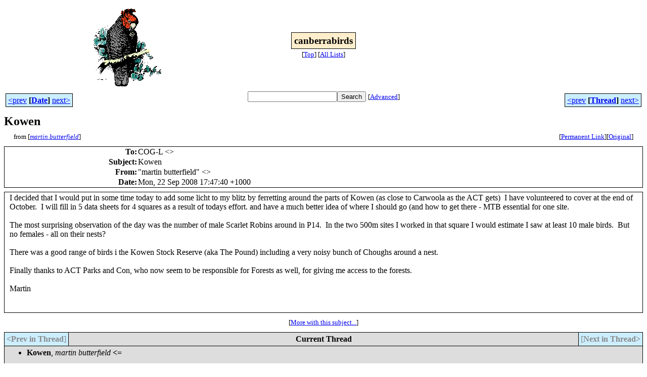

--- FILE ---
content_type: text/html
request_url: http://bioacoustics.cse.unsw.edu.au/archives/html/canberrabirds/2008-09/msg00225.html
body_size: 2886
content:
<!-- MHonArc v2.6.19+ -->
<!--X-Subject: Kowen -->
<!--X-From-R13: "znegva ohggresvryq" &#60;znegvasynoNtznvy.pbz> -->
<!--X-Date: Mon, 22 Sep 2008 17:47:55 +1000 -->
<!--X-Message-Id: 53a1bd30809220047s4bb545a7s805e2c1b2addba30@mail.gmail.com -->
<!--X-Content-Type: multipart/alternative -->
<!--X-Head-End-->
<html>
<head>

<title>Kowen</title>
<link rel="stylesheet" type="text/css" href="/archives/html/stylesheet.css">

<link rel="start" href="../">
<link rel="contents" href="threads.html#00225">
<link rel="index" href="index.html#00225">
<link rel="prev" href="msg00221.html">
<link rel="next" href="msg00227.html">
<script src="/archives/html/m.js"></script>
</head>
<body>
<center>
<table width="100%"><tr>
<td align="right" width="25%">
<img src="/archives/html/images/canberrabirds.gif" alt=""></td>
<td align="center" width="50%">
<div class="msgTitle">
<span class="listTitle"><strong>canberrabirds</strong></span>
</div>
<div class="metaIdxNav">
<nobr>[<a href="../">Top</a>]</nobr>
<nobr>[<a href="/archives/html">All&nbsp;Lists</a>]</nobr>
</div></td>
<td width="25%"> </td>
</tr></table>
</center>
<!--X-Body-Begin-->
<!--X-User-Header-->
<!--X-User-Header-End-->
<!--X-TopPNI-->
<center>
<div class="topLinks">
<table class="mainNav" width="100%">
<tr>
<td width="33%" align="left"><span class="topDateNav"><nobr><a href="msg00224.html">&lt;prev</a>&nbsp;<strong
>[<a href="index.html#00225">Date</a>]</strong
>&nbsp;<a href="msg00226.html">next&gt;</a></nobr></span></td>
<td width="34%" align="center"><form method="get" action="/archives/cgi-bin/namazu.cgi"
><nobr><input type="text" name="query" size="20"
><input type="submit" name="submit" value="Search"
></nobr><input type="hidden" name="idxname" value="canberrabirds">
<small><nobr>[<a href="/archives/cgi-bin/namazu.cgi?idxname=canberrabirds">Advanced</a>]</nobr></small></form>
</td>
<td width="33%" align="right"><span class="topThreadNav"><nobr><a href="msg00221.html">&lt;prev</a>&nbsp;<strong
>[<a href="threads.html#00225">Thread</a>]</strong
>&nbsp;<a href="msg00227.html">next&gt;</a></nobr></span></td>
</tr>
</table>
</div>
</center>

<!--X-TopPNI-End-->
<!--X-MsgBody-->
<!--X-Subject-Header-Begin-->
<div class="msgSubject">
<h2>Kowen</h2>
<div class="msgLinks">
<table width="100%">
<tr valign="baseline">
<td align="left"><span class="authorLink">from
[<a href="/archives/cgi-bin/namazu.cgi?query=%2Bfrom%3Amartinflab%40gmail.com&amp;idxname=canberrabirds&amp;sort=date%3Alate"
><em>martin butterfield</em></a>]</span></td>
<td align="right"><span class="bookmarkLink"
>[<a href="/archives/cgi-bin/mesg.cgi?a=canberrabirds&amp;i=53a1bd30809220047s4bb545a7s805e2c1b2addba30%40mail.gmail.com"
>Permanent&nbsp;Link</a>]</span><span class="orgLink"
>[<a href="/archives/cgi-bin/extract-mesg.cgi?a=canberrabirds&amp;m=2008-09&amp;i=53a1bd30809220047s4bb545a7s805e2c1b2addba30%40mail.gmail.com"
>Original</a>]</span></td>
</tr></table>
</div>
</div>
<div class="msgHead">
<!--X-Subject-Header-End-->
<!--X-Head-of-Message-->
<table>
<tr valign="baseline">
<th align="right">
<strong>To</strong>: </th>
<td align="left">
COG-L &lt;<script language="JavaScript" type="text/javascript">m("canberrabirds.org.au","canberrabirds");</script>&gt;</td>
</tr>

<tr valign="baseline">
<th align="right">
<strong>Subject</strong>: </th>
<td align="left">
Kowen</td>
</tr>

<tr valign="baseline">
<th align="right">
<strong>From</strong>: </th>
<td align="left">
&quot;martin butterfield&quot; &lt;<script language="JavaScript" type="text/javascript">m("gmail.com","martinflab");</script>&gt;</td>
</tr>

<tr valign="baseline">
<th align="right">
<strong>Date</strong>: </th>
<td align="left">
Mon, 22 Sep 2008 17:47:40 +1000</td>
</tr>

</table>
<!--X-Head-of-Message-End-->
<!--X-Head-Body-Sep-Begin-->
</div>
<div class="msgBody">
<table cellspacing="1" width="100%"><tr><td>
<!--X-Head-Body-Sep-End-->
<!--X-Body-of-Message-->
<div dir="ltr">I decided that I would put in some time today to add some licht to my blitz by ferretting around the parts of Kowen (as close to Carwoola as the ACT gets)&nbsp; I have volunteered to cover at the end of October.&nbsp; I will fill in 5 data sheets for 4 squares as a result of todays effort. and have a much better idea of where I should go (and how to get there - MTB essential for one site.<br>
<br>The most surprising observation of the day was the number of male Scarlet Robins around in P14.&nbsp; In the two 500m sites I worked in that square I would estimate I saw at least 10 male birds.&nbsp; But no females - all on their nests?<br>
<br>There was a good range of birds i the Kowen Stock Reserve (aka The Pound) including a very noisy bunch of Choughs around a nest.<br><br>Finally thanks to ACT Parks and Con, who now seem to be responsible for Forests as well, for giving me access to the forests.<br>
<br>Martin<br><br><br></div>

<!--X-Body-of-Message-End-->
<!--X-MsgBody-End-->
<!--X-Follow-Ups-->
</td></tr></table>
</div>
<div class="msgLinks">
<table width="100%">
<tr valign="baseline">
<td align="center"><span class="subjectLink">[<a href="/archives/cgi-bin/namazu.cgi?query=%2Bsubject:%2F%5E%28%3F:%5E%5Cs%2A%28re%7Csv%7Cfwd%7Cfw%29%5B%5C%5B%5C%5D%5Cd%5D%2A%5B:%3E-%5D%2B%5Cs%2A%29%2AKowen%5Cs%2A%24%2F&amp;idxname=canberrabirds&amp;sort=date%3Alate"
>More&nbsp;with&nbsp;this&nbsp;subject...</a>]</span></td>
</tr></table>
</div>
<div class="tSlice">
<table cellspacing="1" cellpadding="4" width="100%">
<tr valign="baseline">
<td align="left"><span class="iaText"><strong>&lt;Prev&nbsp;in&nbsp;Thread</strong>]</span></td>
<th align="center" width="100%"><strong>Current&nbsp;Thread</strong></th>
<td align="right"><span class="iaText">[<strong>Next&nbsp;in&nbsp;Thread&gt;</strong></span></td></tr>
<tr class="tSliceList"><td colspan="3">
<ul>
<li><span class="sliceCur"><strong>Kowen</strong>,
<em>martin butterfield</em>&nbsp;<b></span>&lt;=</b>
</ul>

</td></tr>
</table></div>
<!--X-Follow-Ups-End-->
<!--X-References-->
<!--X-References-End-->
<!--X-BotPNI-->
<div class="botLinks">
<table width="100%">
<tr valign="baseline">
<th align="right">Previous&nbsp;by&nbsp;Date:&nbsp;</th>
<td width="100%"><strong><a href="msg00224.html">REGENT HONEYEATER at Cooleman Ridge NR</a></strong>, <em>Rod's Gardening</em></td>
</tr>
<tr valign="baseline">
<th align="right">Next&nbsp;by&nbsp;Date:&nbsp;</th>
<td width="100%"><strong><a href="msg00226.html">REGENT HONEYEATER at Cooleman Ridge NR. Very significant.</a></strong>, <em>Philip Veerman</em></td>
</tr>
<tr valign="baseline">
<th align="right">Previous&nbsp;by&nbsp;Thread:&nbsp;</th>
<td width="100%"><strong><a href="msg00221.html">pipits</a></strong>, <em>Elizabeth Compston</em></td>
</tr>
<tr valign="baseline">
<th align="right">Next&nbsp;by&nbsp;Thread:&nbsp;</th>
<td width="100%"><strong><a href="msg00227.html">Channel-billed cuckoos</a></strong>, <em>Sharon Rusk</em></td>
</tr>
<tr valign="baseline">
<th align="right">Indexes:&nbsp;</th>
<td>[<a href="index.html#00225"><strong>Date</strong></a>]
[<a href="threads.html#00225"><strong>Thread</strong></a>]
[<a href="../"><strong>Top</strong></a>]
[<a href="/archives/html"><strong>All&nbsp;Lists</strong></a>]</td>
</tr>
</table>
</div>

<!--X-BotPNI-End-->
<!--X-User-Footer-->
<a href="https://bioacoustics.cse.unsw.edu.au/archives/cgi-bin/admin/admin.cgi?msg=/home/archives/mharc/html/canberrabirds/2008-09/msg00225.html"><small>Admin</small></a>
<!--X-User-Footer-End-->
<p>
<small>
The <a href="http://www.unsw.edu.au/">University of NSW</a>  <a href="http://www.cse.unsw.edu.au/">School of Computer and Engineering</a> 
takes no responsibility for the contents of this archive.  It is purely
a compilation of material sent by many people to the <a href="http://canberrabirds.org.au/"/>Canberra Ornithologists Group</a> mailing list. It has not been checked for accuracy nor its content verified in any way.
If you wish to get material removed from the archive or
have other queries about the list contact David McDonald, list manager, phone (02) 6231 8904 or email
<script language="JavaScript" type="text/javascript">m("canberrabirds.org.au","canberrabirds-owner");</script>.
If you can not contact David McDonald e-mail
<a href="http://www.cse.unsw.edu.au/~andrewt/">Andrew Taylor</a> at this address:
<a href="mailto:andrewt@cse.unsw.EDU.AU">andrewt@cse.unsw.EDU.AU</a>
</small>
</body>
</html>

